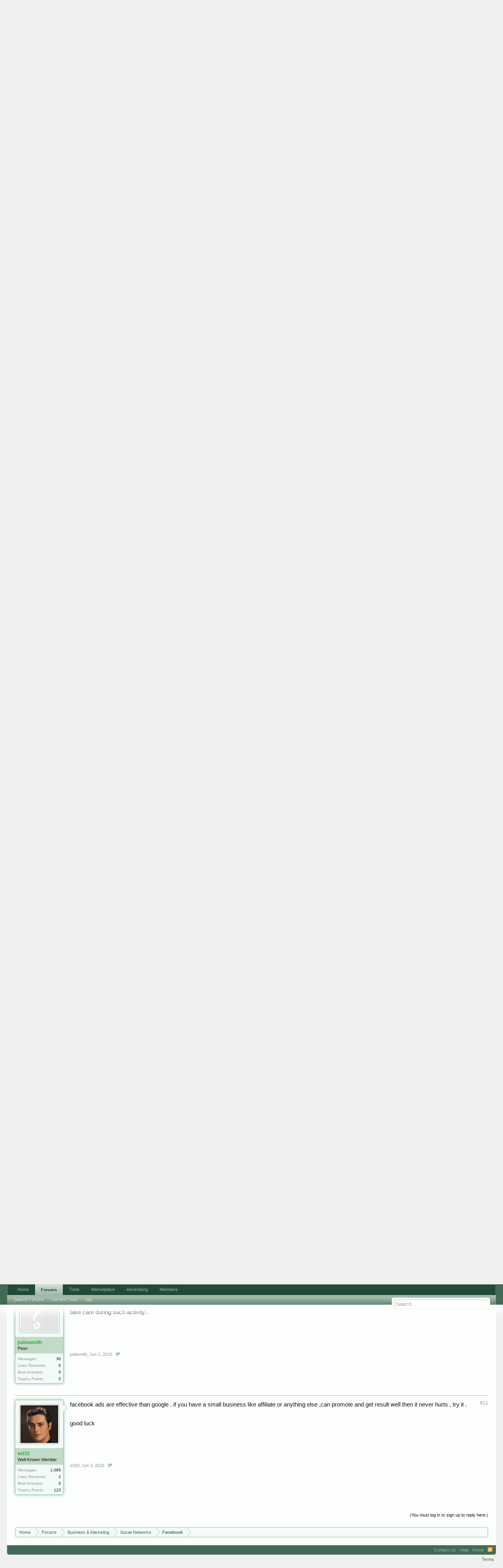

--- FILE ---
content_type: text/html; charset=utf-8
request_url: https://www.google.com/recaptcha/api2/aframe
body_size: 268
content:
<!DOCTYPE HTML><html><head><meta http-equiv="content-type" content="text/html; charset=UTF-8"></head><body><script nonce="DQtxV8kxCWT_WnpWqCrMvw">/** Anti-fraud and anti-abuse applications only. See google.com/recaptcha */ try{var clients={'sodar':'https://pagead2.googlesyndication.com/pagead/sodar?'};window.addEventListener("message",function(a){try{if(a.source===window.parent){var b=JSON.parse(a.data);var c=clients[b['id']];if(c){var d=document.createElement('img');d.src=c+b['params']+'&rc='+(localStorage.getItem("rc::a")?sessionStorage.getItem("rc::b"):"");window.document.body.appendChild(d);sessionStorage.setItem("rc::e",parseInt(sessionStorage.getItem("rc::e")||0)+1);localStorage.setItem("rc::h",'1768853197931');}}}catch(b){}});window.parent.postMessage("_grecaptcha_ready", "*");}catch(b){}</script></body></html>